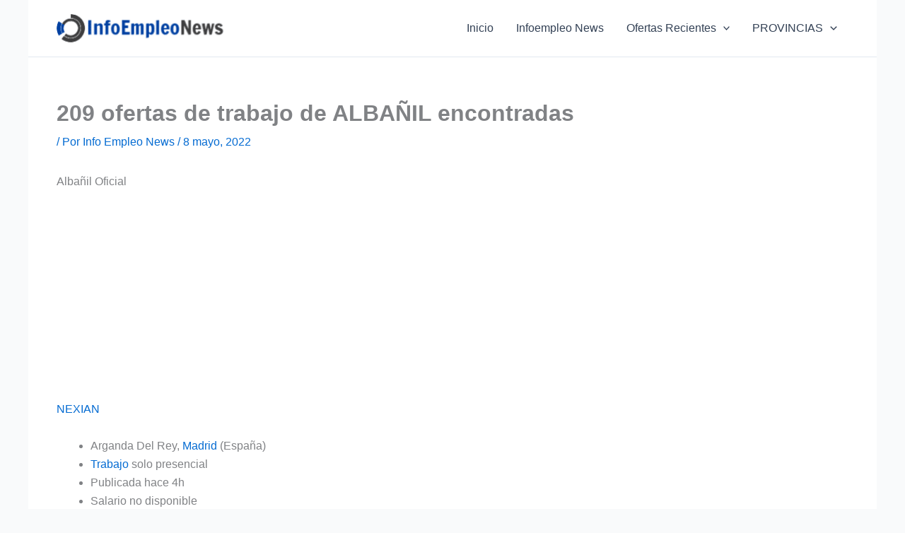

--- FILE ---
content_type: text/html; charset=utf-8
request_url: https://www.google.com/recaptcha/api2/aframe
body_size: -87
content:
<!DOCTYPE HTML><html><head><meta http-equiv="content-type" content="text/html; charset=UTF-8"></head><body><script nonce="LVPGL65Glb5z-33E1kVA4A">/** Anti-fraud and anti-abuse applications only. See google.com/recaptcha */ try{var clients={'sodar':'https://pagead2.googlesyndication.com/pagead/sodar?'};window.addEventListener("message",function(a){try{if(a.source===window.parent){var b=JSON.parse(a.data);var c=clients[b['id']];if(c){var d=document.createElement('img');d.src=c+b['params']+'&rc='+(localStorage.getItem("rc::a")?sessionStorage.getItem("rc::b"):"");window.document.body.appendChild(d);sessionStorage.setItem("rc::e",parseInt(sessionStorage.getItem("rc::e")||0)+1);localStorage.setItem("rc::h",'1769293328144');}}}catch(b){}});window.parent.postMessage("_grecaptcha_ready", "*");}catch(b){}</script></body></html>